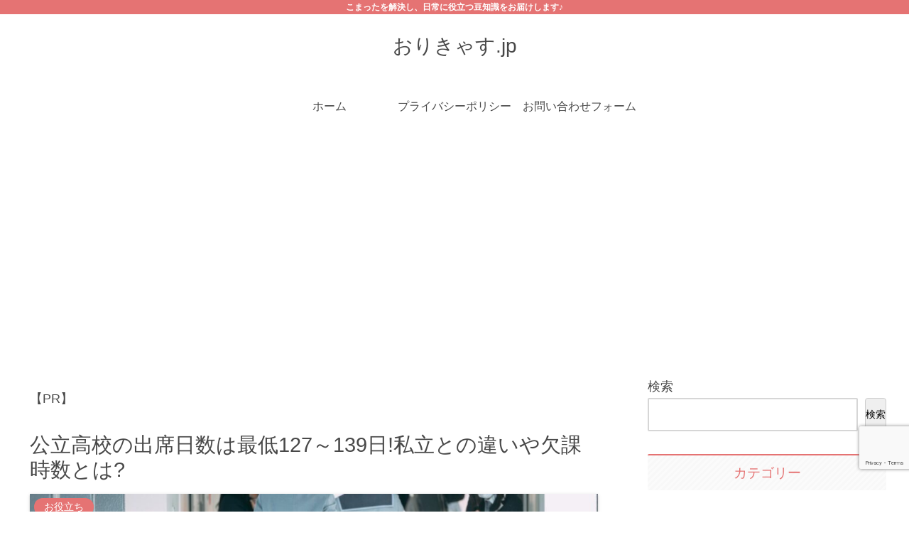

--- FILE ---
content_type: text/html; charset=utf-8
request_url: https://www.google.com/recaptcha/api2/anchor?ar=1&k=6Le-HbcqAAAAAJVxmnppYTXcubRxyjaMbmR3L9Zb&co=aHR0cHM6Ly9vcmljYXMuanA6NDQz&hl=en&v=PoyoqOPhxBO7pBk68S4YbpHZ&size=invisible&anchor-ms=20000&execute-ms=30000&cb=28yq0wfdqj0u
body_size: 48648
content:
<!DOCTYPE HTML><html dir="ltr" lang="en"><head><meta http-equiv="Content-Type" content="text/html; charset=UTF-8">
<meta http-equiv="X-UA-Compatible" content="IE=edge">
<title>reCAPTCHA</title>
<style type="text/css">
/* cyrillic-ext */
@font-face {
  font-family: 'Roboto';
  font-style: normal;
  font-weight: 400;
  font-stretch: 100%;
  src: url(//fonts.gstatic.com/s/roboto/v48/KFO7CnqEu92Fr1ME7kSn66aGLdTylUAMa3GUBHMdazTgWw.woff2) format('woff2');
  unicode-range: U+0460-052F, U+1C80-1C8A, U+20B4, U+2DE0-2DFF, U+A640-A69F, U+FE2E-FE2F;
}
/* cyrillic */
@font-face {
  font-family: 'Roboto';
  font-style: normal;
  font-weight: 400;
  font-stretch: 100%;
  src: url(//fonts.gstatic.com/s/roboto/v48/KFO7CnqEu92Fr1ME7kSn66aGLdTylUAMa3iUBHMdazTgWw.woff2) format('woff2');
  unicode-range: U+0301, U+0400-045F, U+0490-0491, U+04B0-04B1, U+2116;
}
/* greek-ext */
@font-face {
  font-family: 'Roboto';
  font-style: normal;
  font-weight: 400;
  font-stretch: 100%;
  src: url(//fonts.gstatic.com/s/roboto/v48/KFO7CnqEu92Fr1ME7kSn66aGLdTylUAMa3CUBHMdazTgWw.woff2) format('woff2');
  unicode-range: U+1F00-1FFF;
}
/* greek */
@font-face {
  font-family: 'Roboto';
  font-style: normal;
  font-weight: 400;
  font-stretch: 100%;
  src: url(//fonts.gstatic.com/s/roboto/v48/KFO7CnqEu92Fr1ME7kSn66aGLdTylUAMa3-UBHMdazTgWw.woff2) format('woff2');
  unicode-range: U+0370-0377, U+037A-037F, U+0384-038A, U+038C, U+038E-03A1, U+03A3-03FF;
}
/* math */
@font-face {
  font-family: 'Roboto';
  font-style: normal;
  font-weight: 400;
  font-stretch: 100%;
  src: url(//fonts.gstatic.com/s/roboto/v48/KFO7CnqEu92Fr1ME7kSn66aGLdTylUAMawCUBHMdazTgWw.woff2) format('woff2');
  unicode-range: U+0302-0303, U+0305, U+0307-0308, U+0310, U+0312, U+0315, U+031A, U+0326-0327, U+032C, U+032F-0330, U+0332-0333, U+0338, U+033A, U+0346, U+034D, U+0391-03A1, U+03A3-03A9, U+03B1-03C9, U+03D1, U+03D5-03D6, U+03F0-03F1, U+03F4-03F5, U+2016-2017, U+2034-2038, U+203C, U+2040, U+2043, U+2047, U+2050, U+2057, U+205F, U+2070-2071, U+2074-208E, U+2090-209C, U+20D0-20DC, U+20E1, U+20E5-20EF, U+2100-2112, U+2114-2115, U+2117-2121, U+2123-214F, U+2190, U+2192, U+2194-21AE, U+21B0-21E5, U+21F1-21F2, U+21F4-2211, U+2213-2214, U+2216-22FF, U+2308-230B, U+2310, U+2319, U+231C-2321, U+2336-237A, U+237C, U+2395, U+239B-23B7, U+23D0, U+23DC-23E1, U+2474-2475, U+25AF, U+25B3, U+25B7, U+25BD, U+25C1, U+25CA, U+25CC, U+25FB, U+266D-266F, U+27C0-27FF, U+2900-2AFF, U+2B0E-2B11, U+2B30-2B4C, U+2BFE, U+3030, U+FF5B, U+FF5D, U+1D400-1D7FF, U+1EE00-1EEFF;
}
/* symbols */
@font-face {
  font-family: 'Roboto';
  font-style: normal;
  font-weight: 400;
  font-stretch: 100%;
  src: url(//fonts.gstatic.com/s/roboto/v48/KFO7CnqEu92Fr1ME7kSn66aGLdTylUAMaxKUBHMdazTgWw.woff2) format('woff2');
  unicode-range: U+0001-000C, U+000E-001F, U+007F-009F, U+20DD-20E0, U+20E2-20E4, U+2150-218F, U+2190, U+2192, U+2194-2199, U+21AF, U+21E6-21F0, U+21F3, U+2218-2219, U+2299, U+22C4-22C6, U+2300-243F, U+2440-244A, U+2460-24FF, U+25A0-27BF, U+2800-28FF, U+2921-2922, U+2981, U+29BF, U+29EB, U+2B00-2BFF, U+4DC0-4DFF, U+FFF9-FFFB, U+10140-1018E, U+10190-1019C, U+101A0, U+101D0-101FD, U+102E0-102FB, U+10E60-10E7E, U+1D2C0-1D2D3, U+1D2E0-1D37F, U+1F000-1F0FF, U+1F100-1F1AD, U+1F1E6-1F1FF, U+1F30D-1F30F, U+1F315, U+1F31C, U+1F31E, U+1F320-1F32C, U+1F336, U+1F378, U+1F37D, U+1F382, U+1F393-1F39F, U+1F3A7-1F3A8, U+1F3AC-1F3AF, U+1F3C2, U+1F3C4-1F3C6, U+1F3CA-1F3CE, U+1F3D4-1F3E0, U+1F3ED, U+1F3F1-1F3F3, U+1F3F5-1F3F7, U+1F408, U+1F415, U+1F41F, U+1F426, U+1F43F, U+1F441-1F442, U+1F444, U+1F446-1F449, U+1F44C-1F44E, U+1F453, U+1F46A, U+1F47D, U+1F4A3, U+1F4B0, U+1F4B3, U+1F4B9, U+1F4BB, U+1F4BF, U+1F4C8-1F4CB, U+1F4D6, U+1F4DA, U+1F4DF, U+1F4E3-1F4E6, U+1F4EA-1F4ED, U+1F4F7, U+1F4F9-1F4FB, U+1F4FD-1F4FE, U+1F503, U+1F507-1F50B, U+1F50D, U+1F512-1F513, U+1F53E-1F54A, U+1F54F-1F5FA, U+1F610, U+1F650-1F67F, U+1F687, U+1F68D, U+1F691, U+1F694, U+1F698, U+1F6AD, U+1F6B2, U+1F6B9-1F6BA, U+1F6BC, U+1F6C6-1F6CF, U+1F6D3-1F6D7, U+1F6E0-1F6EA, U+1F6F0-1F6F3, U+1F6F7-1F6FC, U+1F700-1F7FF, U+1F800-1F80B, U+1F810-1F847, U+1F850-1F859, U+1F860-1F887, U+1F890-1F8AD, U+1F8B0-1F8BB, U+1F8C0-1F8C1, U+1F900-1F90B, U+1F93B, U+1F946, U+1F984, U+1F996, U+1F9E9, U+1FA00-1FA6F, U+1FA70-1FA7C, U+1FA80-1FA89, U+1FA8F-1FAC6, U+1FACE-1FADC, U+1FADF-1FAE9, U+1FAF0-1FAF8, U+1FB00-1FBFF;
}
/* vietnamese */
@font-face {
  font-family: 'Roboto';
  font-style: normal;
  font-weight: 400;
  font-stretch: 100%;
  src: url(//fonts.gstatic.com/s/roboto/v48/KFO7CnqEu92Fr1ME7kSn66aGLdTylUAMa3OUBHMdazTgWw.woff2) format('woff2');
  unicode-range: U+0102-0103, U+0110-0111, U+0128-0129, U+0168-0169, U+01A0-01A1, U+01AF-01B0, U+0300-0301, U+0303-0304, U+0308-0309, U+0323, U+0329, U+1EA0-1EF9, U+20AB;
}
/* latin-ext */
@font-face {
  font-family: 'Roboto';
  font-style: normal;
  font-weight: 400;
  font-stretch: 100%;
  src: url(//fonts.gstatic.com/s/roboto/v48/KFO7CnqEu92Fr1ME7kSn66aGLdTylUAMa3KUBHMdazTgWw.woff2) format('woff2');
  unicode-range: U+0100-02BA, U+02BD-02C5, U+02C7-02CC, U+02CE-02D7, U+02DD-02FF, U+0304, U+0308, U+0329, U+1D00-1DBF, U+1E00-1E9F, U+1EF2-1EFF, U+2020, U+20A0-20AB, U+20AD-20C0, U+2113, U+2C60-2C7F, U+A720-A7FF;
}
/* latin */
@font-face {
  font-family: 'Roboto';
  font-style: normal;
  font-weight: 400;
  font-stretch: 100%;
  src: url(//fonts.gstatic.com/s/roboto/v48/KFO7CnqEu92Fr1ME7kSn66aGLdTylUAMa3yUBHMdazQ.woff2) format('woff2');
  unicode-range: U+0000-00FF, U+0131, U+0152-0153, U+02BB-02BC, U+02C6, U+02DA, U+02DC, U+0304, U+0308, U+0329, U+2000-206F, U+20AC, U+2122, U+2191, U+2193, U+2212, U+2215, U+FEFF, U+FFFD;
}
/* cyrillic-ext */
@font-face {
  font-family: 'Roboto';
  font-style: normal;
  font-weight: 500;
  font-stretch: 100%;
  src: url(//fonts.gstatic.com/s/roboto/v48/KFO7CnqEu92Fr1ME7kSn66aGLdTylUAMa3GUBHMdazTgWw.woff2) format('woff2');
  unicode-range: U+0460-052F, U+1C80-1C8A, U+20B4, U+2DE0-2DFF, U+A640-A69F, U+FE2E-FE2F;
}
/* cyrillic */
@font-face {
  font-family: 'Roboto';
  font-style: normal;
  font-weight: 500;
  font-stretch: 100%;
  src: url(//fonts.gstatic.com/s/roboto/v48/KFO7CnqEu92Fr1ME7kSn66aGLdTylUAMa3iUBHMdazTgWw.woff2) format('woff2');
  unicode-range: U+0301, U+0400-045F, U+0490-0491, U+04B0-04B1, U+2116;
}
/* greek-ext */
@font-face {
  font-family: 'Roboto';
  font-style: normal;
  font-weight: 500;
  font-stretch: 100%;
  src: url(//fonts.gstatic.com/s/roboto/v48/KFO7CnqEu92Fr1ME7kSn66aGLdTylUAMa3CUBHMdazTgWw.woff2) format('woff2');
  unicode-range: U+1F00-1FFF;
}
/* greek */
@font-face {
  font-family: 'Roboto';
  font-style: normal;
  font-weight: 500;
  font-stretch: 100%;
  src: url(//fonts.gstatic.com/s/roboto/v48/KFO7CnqEu92Fr1ME7kSn66aGLdTylUAMa3-UBHMdazTgWw.woff2) format('woff2');
  unicode-range: U+0370-0377, U+037A-037F, U+0384-038A, U+038C, U+038E-03A1, U+03A3-03FF;
}
/* math */
@font-face {
  font-family: 'Roboto';
  font-style: normal;
  font-weight: 500;
  font-stretch: 100%;
  src: url(//fonts.gstatic.com/s/roboto/v48/KFO7CnqEu92Fr1ME7kSn66aGLdTylUAMawCUBHMdazTgWw.woff2) format('woff2');
  unicode-range: U+0302-0303, U+0305, U+0307-0308, U+0310, U+0312, U+0315, U+031A, U+0326-0327, U+032C, U+032F-0330, U+0332-0333, U+0338, U+033A, U+0346, U+034D, U+0391-03A1, U+03A3-03A9, U+03B1-03C9, U+03D1, U+03D5-03D6, U+03F0-03F1, U+03F4-03F5, U+2016-2017, U+2034-2038, U+203C, U+2040, U+2043, U+2047, U+2050, U+2057, U+205F, U+2070-2071, U+2074-208E, U+2090-209C, U+20D0-20DC, U+20E1, U+20E5-20EF, U+2100-2112, U+2114-2115, U+2117-2121, U+2123-214F, U+2190, U+2192, U+2194-21AE, U+21B0-21E5, U+21F1-21F2, U+21F4-2211, U+2213-2214, U+2216-22FF, U+2308-230B, U+2310, U+2319, U+231C-2321, U+2336-237A, U+237C, U+2395, U+239B-23B7, U+23D0, U+23DC-23E1, U+2474-2475, U+25AF, U+25B3, U+25B7, U+25BD, U+25C1, U+25CA, U+25CC, U+25FB, U+266D-266F, U+27C0-27FF, U+2900-2AFF, U+2B0E-2B11, U+2B30-2B4C, U+2BFE, U+3030, U+FF5B, U+FF5D, U+1D400-1D7FF, U+1EE00-1EEFF;
}
/* symbols */
@font-face {
  font-family: 'Roboto';
  font-style: normal;
  font-weight: 500;
  font-stretch: 100%;
  src: url(//fonts.gstatic.com/s/roboto/v48/KFO7CnqEu92Fr1ME7kSn66aGLdTylUAMaxKUBHMdazTgWw.woff2) format('woff2');
  unicode-range: U+0001-000C, U+000E-001F, U+007F-009F, U+20DD-20E0, U+20E2-20E4, U+2150-218F, U+2190, U+2192, U+2194-2199, U+21AF, U+21E6-21F0, U+21F3, U+2218-2219, U+2299, U+22C4-22C6, U+2300-243F, U+2440-244A, U+2460-24FF, U+25A0-27BF, U+2800-28FF, U+2921-2922, U+2981, U+29BF, U+29EB, U+2B00-2BFF, U+4DC0-4DFF, U+FFF9-FFFB, U+10140-1018E, U+10190-1019C, U+101A0, U+101D0-101FD, U+102E0-102FB, U+10E60-10E7E, U+1D2C0-1D2D3, U+1D2E0-1D37F, U+1F000-1F0FF, U+1F100-1F1AD, U+1F1E6-1F1FF, U+1F30D-1F30F, U+1F315, U+1F31C, U+1F31E, U+1F320-1F32C, U+1F336, U+1F378, U+1F37D, U+1F382, U+1F393-1F39F, U+1F3A7-1F3A8, U+1F3AC-1F3AF, U+1F3C2, U+1F3C4-1F3C6, U+1F3CA-1F3CE, U+1F3D4-1F3E0, U+1F3ED, U+1F3F1-1F3F3, U+1F3F5-1F3F7, U+1F408, U+1F415, U+1F41F, U+1F426, U+1F43F, U+1F441-1F442, U+1F444, U+1F446-1F449, U+1F44C-1F44E, U+1F453, U+1F46A, U+1F47D, U+1F4A3, U+1F4B0, U+1F4B3, U+1F4B9, U+1F4BB, U+1F4BF, U+1F4C8-1F4CB, U+1F4D6, U+1F4DA, U+1F4DF, U+1F4E3-1F4E6, U+1F4EA-1F4ED, U+1F4F7, U+1F4F9-1F4FB, U+1F4FD-1F4FE, U+1F503, U+1F507-1F50B, U+1F50D, U+1F512-1F513, U+1F53E-1F54A, U+1F54F-1F5FA, U+1F610, U+1F650-1F67F, U+1F687, U+1F68D, U+1F691, U+1F694, U+1F698, U+1F6AD, U+1F6B2, U+1F6B9-1F6BA, U+1F6BC, U+1F6C6-1F6CF, U+1F6D3-1F6D7, U+1F6E0-1F6EA, U+1F6F0-1F6F3, U+1F6F7-1F6FC, U+1F700-1F7FF, U+1F800-1F80B, U+1F810-1F847, U+1F850-1F859, U+1F860-1F887, U+1F890-1F8AD, U+1F8B0-1F8BB, U+1F8C0-1F8C1, U+1F900-1F90B, U+1F93B, U+1F946, U+1F984, U+1F996, U+1F9E9, U+1FA00-1FA6F, U+1FA70-1FA7C, U+1FA80-1FA89, U+1FA8F-1FAC6, U+1FACE-1FADC, U+1FADF-1FAE9, U+1FAF0-1FAF8, U+1FB00-1FBFF;
}
/* vietnamese */
@font-face {
  font-family: 'Roboto';
  font-style: normal;
  font-weight: 500;
  font-stretch: 100%;
  src: url(//fonts.gstatic.com/s/roboto/v48/KFO7CnqEu92Fr1ME7kSn66aGLdTylUAMa3OUBHMdazTgWw.woff2) format('woff2');
  unicode-range: U+0102-0103, U+0110-0111, U+0128-0129, U+0168-0169, U+01A0-01A1, U+01AF-01B0, U+0300-0301, U+0303-0304, U+0308-0309, U+0323, U+0329, U+1EA0-1EF9, U+20AB;
}
/* latin-ext */
@font-face {
  font-family: 'Roboto';
  font-style: normal;
  font-weight: 500;
  font-stretch: 100%;
  src: url(//fonts.gstatic.com/s/roboto/v48/KFO7CnqEu92Fr1ME7kSn66aGLdTylUAMa3KUBHMdazTgWw.woff2) format('woff2');
  unicode-range: U+0100-02BA, U+02BD-02C5, U+02C7-02CC, U+02CE-02D7, U+02DD-02FF, U+0304, U+0308, U+0329, U+1D00-1DBF, U+1E00-1E9F, U+1EF2-1EFF, U+2020, U+20A0-20AB, U+20AD-20C0, U+2113, U+2C60-2C7F, U+A720-A7FF;
}
/* latin */
@font-face {
  font-family: 'Roboto';
  font-style: normal;
  font-weight: 500;
  font-stretch: 100%;
  src: url(//fonts.gstatic.com/s/roboto/v48/KFO7CnqEu92Fr1ME7kSn66aGLdTylUAMa3yUBHMdazQ.woff2) format('woff2');
  unicode-range: U+0000-00FF, U+0131, U+0152-0153, U+02BB-02BC, U+02C6, U+02DA, U+02DC, U+0304, U+0308, U+0329, U+2000-206F, U+20AC, U+2122, U+2191, U+2193, U+2212, U+2215, U+FEFF, U+FFFD;
}
/* cyrillic-ext */
@font-face {
  font-family: 'Roboto';
  font-style: normal;
  font-weight: 900;
  font-stretch: 100%;
  src: url(//fonts.gstatic.com/s/roboto/v48/KFO7CnqEu92Fr1ME7kSn66aGLdTylUAMa3GUBHMdazTgWw.woff2) format('woff2');
  unicode-range: U+0460-052F, U+1C80-1C8A, U+20B4, U+2DE0-2DFF, U+A640-A69F, U+FE2E-FE2F;
}
/* cyrillic */
@font-face {
  font-family: 'Roboto';
  font-style: normal;
  font-weight: 900;
  font-stretch: 100%;
  src: url(//fonts.gstatic.com/s/roboto/v48/KFO7CnqEu92Fr1ME7kSn66aGLdTylUAMa3iUBHMdazTgWw.woff2) format('woff2');
  unicode-range: U+0301, U+0400-045F, U+0490-0491, U+04B0-04B1, U+2116;
}
/* greek-ext */
@font-face {
  font-family: 'Roboto';
  font-style: normal;
  font-weight: 900;
  font-stretch: 100%;
  src: url(//fonts.gstatic.com/s/roboto/v48/KFO7CnqEu92Fr1ME7kSn66aGLdTylUAMa3CUBHMdazTgWw.woff2) format('woff2');
  unicode-range: U+1F00-1FFF;
}
/* greek */
@font-face {
  font-family: 'Roboto';
  font-style: normal;
  font-weight: 900;
  font-stretch: 100%;
  src: url(//fonts.gstatic.com/s/roboto/v48/KFO7CnqEu92Fr1ME7kSn66aGLdTylUAMa3-UBHMdazTgWw.woff2) format('woff2');
  unicode-range: U+0370-0377, U+037A-037F, U+0384-038A, U+038C, U+038E-03A1, U+03A3-03FF;
}
/* math */
@font-face {
  font-family: 'Roboto';
  font-style: normal;
  font-weight: 900;
  font-stretch: 100%;
  src: url(//fonts.gstatic.com/s/roboto/v48/KFO7CnqEu92Fr1ME7kSn66aGLdTylUAMawCUBHMdazTgWw.woff2) format('woff2');
  unicode-range: U+0302-0303, U+0305, U+0307-0308, U+0310, U+0312, U+0315, U+031A, U+0326-0327, U+032C, U+032F-0330, U+0332-0333, U+0338, U+033A, U+0346, U+034D, U+0391-03A1, U+03A3-03A9, U+03B1-03C9, U+03D1, U+03D5-03D6, U+03F0-03F1, U+03F4-03F5, U+2016-2017, U+2034-2038, U+203C, U+2040, U+2043, U+2047, U+2050, U+2057, U+205F, U+2070-2071, U+2074-208E, U+2090-209C, U+20D0-20DC, U+20E1, U+20E5-20EF, U+2100-2112, U+2114-2115, U+2117-2121, U+2123-214F, U+2190, U+2192, U+2194-21AE, U+21B0-21E5, U+21F1-21F2, U+21F4-2211, U+2213-2214, U+2216-22FF, U+2308-230B, U+2310, U+2319, U+231C-2321, U+2336-237A, U+237C, U+2395, U+239B-23B7, U+23D0, U+23DC-23E1, U+2474-2475, U+25AF, U+25B3, U+25B7, U+25BD, U+25C1, U+25CA, U+25CC, U+25FB, U+266D-266F, U+27C0-27FF, U+2900-2AFF, U+2B0E-2B11, U+2B30-2B4C, U+2BFE, U+3030, U+FF5B, U+FF5D, U+1D400-1D7FF, U+1EE00-1EEFF;
}
/* symbols */
@font-face {
  font-family: 'Roboto';
  font-style: normal;
  font-weight: 900;
  font-stretch: 100%;
  src: url(//fonts.gstatic.com/s/roboto/v48/KFO7CnqEu92Fr1ME7kSn66aGLdTylUAMaxKUBHMdazTgWw.woff2) format('woff2');
  unicode-range: U+0001-000C, U+000E-001F, U+007F-009F, U+20DD-20E0, U+20E2-20E4, U+2150-218F, U+2190, U+2192, U+2194-2199, U+21AF, U+21E6-21F0, U+21F3, U+2218-2219, U+2299, U+22C4-22C6, U+2300-243F, U+2440-244A, U+2460-24FF, U+25A0-27BF, U+2800-28FF, U+2921-2922, U+2981, U+29BF, U+29EB, U+2B00-2BFF, U+4DC0-4DFF, U+FFF9-FFFB, U+10140-1018E, U+10190-1019C, U+101A0, U+101D0-101FD, U+102E0-102FB, U+10E60-10E7E, U+1D2C0-1D2D3, U+1D2E0-1D37F, U+1F000-1F0FF, U+1F100-1F1AD, U+1F1E6-1F1FF, U+1F30D-1F30F, U+1F315, U+1F31C, U+1F31E, U+1F320-1F32C, U+1F336, U+1F378, U+1F37D, U+1F382, U+1F393-1F39F, U+1F3A7-1F3A8, U+1F3AC-1F3AF, U+1F3C2, U+1F3C4-1F3C6, U+1F3CA-1F3CE, U+1F3D4-1F3E0, U+1F3ED, U+1F3F1-1F3F3, U+1F3F5-1F3F7, U+1F408, U+1F415, U+1F41F, U+1F426, U+1F43F, U+1F441-1F442, U+1F444, U+1F446-1F449, U+1F44C-1F44E, U+1F453, U+1F46A, U+1F47D, U+1F4A3, U+1F4B0, U+1F4B3, U+1F4B9, U+1F4BB, U+1F4BF, U+1F4C8-1F4CB, U+1F4D6, U+1F4DA, U+1F4DF, U+1F4E3-1F4E6, U+1F4EA-1F4ED, U+1F4F7, U+1F4F9-1F4FB, U+1F4FD-1F4FE, U+1F503, U+1F507-1F50B, U+1F50D, U+1F512-1F513, U+1F53E-1F54A, U+1F54F-1F5FA, U+1F610, U+1F650-1F67F, U+1F687, U+1F68D, U+1F691, U+1F694, U+1F698, U+1F6AD, U+1F6B2, U+1F6B9-1F6BA, U+1F6BC, U+1F6C6-1F6CF, U+1F6D3-1F6D7, U+1F6E0-1F6EA, U+1F6F0-1F6F3, U+1F6F7-1F6FC, U+1F700-1F7FF, U+1F800-1F80B, U+1F810-1F847, U+1F850-1F859, U+1F860-1F887, U+1F890-1F8AD, U+1F8B0-1F8BB, U+1F8C0-1F8C1, U+1F900-1F90B, U+1F93B, U+1F946, U+1F984, U+1F996, U+1F9E9, U+1FA00-1FA6F, U+1FA70-1FA7C, U+1FA80-1FA89, U+1FA8F-1FAC6, U+1FACE-1FADC, U+1FADF-1FAE9, U+1FAF0-1FAF8, U+1FB00-1FBFF;
}
/* vietnamese */
@font-face {
  font-family: 'Roboto';
  font-style: normal;
  font-weight: 900;
  font-stretch: 100%;
  src: url(//fonts.gstatic.com/s/roboto/v48/KFO7CnqEu92Fr1ME7kSn66aGLdTylUAMa3OUBHMdazTgWw.woff2) format('woff2');
  unicode-range: U+0102-0103, U+0110-0111, U+0128-0129, U+0168-0169, U+01A0-01A1, U+01AF-01B0, U+0300-0301, U+0303-0304, U+0308-0309, U+0323, U+0329, U+1EA0-1EF9, U+20AB;
}
/* latin-ext */
@font-face {
  font-family: 'Roboto';
  font-style: normal;
  font-weight: 900;
  font-stretch: 100%;
  src: url(//fonts.gstatic.com/s/roboto/v48/KFO7CnqEu92Fr1ME7kSn66aGLdTylUAMa3KUBHMdazTgWw.woff2) format('woff2');
  unicode-range: U+0100-02BA, U+02BD-02C5, U+02C7-02CC, U+02CE-02D7, U+02DD-02FF, U+0304, U+0308, U+0329, U+1D00-1DBF, U+1E00-1E9F, U+1EF2-1EFF, U+2020, U+20A0-20AB, U+20AD-20C0, U+2113, U+2C60-2C7F, U+A720-A7FF;
}
/* latin */
@font-face {
  font-family: 'Roboto';
  font-style: normal;
  font-weight: 900;
  font-stretch: 100%;
  src: url(//fonts.gstatic.com/s/roboto/v48/KFO7CnqEu92Fr1ME7kSn66aGLdTylUAMa3yUBHMdazQ.woff2) format('woff2');
  unicode-range: U+0000-00FF, U+0131, U+0152-0153, U+02BB-02BC, U+02C6, U+02DA, U+02DC, U+0304, U+0308, U+0329, U+2000-206F, U+20AC, U+2122, U+2191, U+2193, U+2212, U+2215, U+FEFF, U+FFFD;
}

</style>
<link rel="stylesheet" type="text/css" href="https://www.gstatic.com/recaptcha/releases/PoyoqOPhxBO7pBk68S4YbpHZ/styles__ltr.css">
<script nonce="SzsFRUZ-mgsmEjkkbBYZ_w" type="text/javascript">window['__recaptcha_api'] = 'https://www.google.com/recaptcha/api2/';</script>
<script type="text/javascript" src="https://www.gstatic.com/recaptcha/releases/PoyoqOPhxBO7pBk68S4YbpHZ/recaptcha__en.js" nonce="SzsFRUZ-mgsmEjkkbBYZ_w">
      
    </script></head>
<body><div id="rc-anchor-alert" class="rc-anchor-alert"></div>
<input type="hidden" id="recaptcha-token" value="[base64]">
<script type="text/javascript" nonce="SzsFRUZ-mgsmEjkkbBYZ_w">
      recaptcha.anchor.Main.init("[\x22ainput\x22,[\x22bgdata\x22,\x22\x22,\[base64]/[base64]/[base64]/KE4oMTI0LHYsdi5HKSxMWihsLHYpKTpOKDEyNCx2LGwpLFYpLHYpLFQpKSxGKDE3MSx2KX0scjc9ZnVuY3Rpb24obCl7cmV0dXJuIGx9LEM9ZnVuY3Rpb24obCxWLHYpe04odixsLFYpLFZbYWtdPTI3OTZ9LG49ZnVuY3Rpb24obCxWKXtWLlg9KChWLlg/[base64]/[base64]/[base64]/[base64]/[base64]/[base64]/[base64]/[base64]/[base64]/[base64]/[base64]\\u003d\x22,\[base64]\\u003d\x22,\[base64]/CvAjDhw48wrQIwqXDjiDCoClNc8O1w6jDvnjDhMKEPTnCjT1gwpDDkMODwoVewqsoVcOswqPDjsO/[base64]/Dh1AJwo3DqxwMOcO1KMK/[base64]/DjcOxw5rCu2vCvcKuLsKhwrPCs8KnZiXDvcKUwpjCmSPCmmUTw6nDoh8Pw6Byfz/Cq8KzwoXDjGnCtXXCksK1wrlfw68fw4IEwqk4wqfDhzwKHsOVYsOkw5jCoitXw6Rhwp0GLsO5wrrCswjCh8KTEsOtY8KCwqvDkknDoDFowozClMOgw5kfwqlXw7fCssOdSTrDnEVtNVTCugzCkBDCuwpiPhLCjcK0NBx3wrDCmU3Dl8OrG8K/MUNrc8O9b8KKw5vCmWHClcKQHMOxw6PCqcK+w5NYKmjClMK3w7F3w63DmcOXNcKVbcKawqzDhcOswp0SdMOwb8K8acOawqwlw6ViSnhrRRnCgcKzF0/[base64]/wrtBI8KEwo/CnG3Ds0bCtcOPwrxkZ3kUw5xmUcK1aWENwqMQDsKjwrXCsnxrE8KqW8K6c8K1CsO6CC7DjlTDssKXZMKtAGt2w5ByCj3DrcKTwrAuXMK4CMK/w5zDsSnCux/DuT5cBsKWEMKQwo3DiH7ChypRdTjDgCYUwrhmw59aw4XCkUbDm8OFAhDDscO5woRuJsKZwpDDp2bChMKYwpMaw4lwcsKIC8OaE8KZY8KbMMOxQHjCulHCk8Ojw77DjxzCgBEEw6wVH03Dq8KAw57DhsKgSk3DqkbDqcKAw53DqSpEWsK0wrx5w73DpgjDtMKVwpc/wpkKXzfDiSgkfBPDosKnTMOSIsKgwovDrRhxccODwocpwrbCujQEbMOQwq4QwqbDscKZw519wqkWJzwVw49xKlLCvsK+wrslw5/DkigOwowxZglsenLCjk5TworDosKLd8KIecOofi/CjMKAw4TDvcKPw6VEwqhrHBvCumfDqStRwqPDrUkeNWTCrlVIah0Lw4jDiMOow69fw6jCp8OUAcOlHsKbDsKqf01UwqLDgH/CrCfDjDLCmF7Ci8KWCMO3cVwXOEliGMO/w54Yw5JUccKMwoXDjkAbHzUkw7XCvhwMJzTCi3EZwoHCuzUvIcKfa8KTwrHDinx7wp0/wpTChsKswqrCkxI/wrp4w7FKwpnDoUV0w645XQgawpRvFcKNw4TDiF0fw4s3OsOBwq3CvcOxwoHCmVpmRHgXSyLCo8K3IArDqE85ecOkFcKZwoAUw5rCicO8Ll8/[base64]/DvcOCwql2WMOsHXrCnVLDrmh7wq54UcOWUAVRw5otwrXDj8OWwod8ZkkRw704b2/Du8KIdQk/[base64]/Dl8KpPcOVw53DsMOcw6HDssKSw53Cnh8KI2ocD8OdfgDDnALCqFwEWlYXQsO8w7DDtMKBUcKbw5oUXMK6NsKtwpotwqAyTsKkw681wq3ClHEtWVA6wrHCn2PDkcKSF07CqsKWwoc/wrbCgyHDi0Maw4g3WcK3wqYEw45kFFDDisK3w5Ynwr7DggLCh3RCPVzDr8OEHwcqwp4rwq90TRLDqzvDn8K9w48Jw5zDh0Adw6sNwoNeZXbCgMKGw4EjwoQWwqoOw59Vw5R/wrUCMjA7woLDugzDkcKHwpTDjg0jEcKKw7/[base64]/[base64]/w5TDscKpwoHDrsKPw77DjkfCncKrDE7CpsOpGsK4wo4+FsKJbsO6w6YGw65hDQjDkAbDoE4jPcKnCz/CpjfDpHEcLyttwqclw6pRwpEzw6TDvS/DsMKYw6dJUsKeIF7CqlcSwr3DoMO6WyF3R8OyFcOkT3LDjMKnPQBEwo4yGMKCT8KkZ1JxCMK6w7vDtlwowoU0wqTCgmLCmhTCjyUPZHHDu8O1wr/CsMKwb0XCgsOsXAw1Fnclw43Cq8KvZcKzLG/Cm8OCICNLcA8ew4s3c8KrwpDChcKDwqBUQMOYFDIWwrDCp3wEbcK5wpTDnV8YbG1qw73DlcKDdMO7w6vCqC8hFcKBZwjDrU/ColsEw68JGsO3XcOtw7jCvjzCnmozF8OrwoRlbcOZw4jDh8KIw6RFc3tdwrDCncKVPBJxFWLCrRdcT8KCesKSBwdSw6HCogXDksKOSMOBVcKSEMORGsKyKsO2wr1OwppcIAbDiBoXKn/DlyrDpD8IwoErUC1tQhlaNRDCg8KqacOfN8K6w7DDvWXChynDqcOIwqnDhXZGw6DCrcOhw6wuAsKcZMOHwprCvD7ChFLDgA0HZMKpTXTDqQxCHsKyw7AXw41YeMKsez04w4rCtRBHQyIxw7PDicKfJR/CrsOzwobDjcKGw68OARxBw4/CpMOmw7JQOcKLw4HDp8KGCcO/w5zCoMO8wofDokU8HsKvwp93w5R7EMKHwr/[base64]/CqlLCscOWwpnCshPCuMKrfQvCskzClBDDqB9wZsOKO8KpasORScKkw5hzacKAT055wrJTJsKzwoTDihYiL08iKmM/wpfDtsKRw6NtcMOTBUwNc0AjWcOsIAhXKA4eEw5nw5c4ecOJwrQLwpnCvcKOw798VX1NHsKswpsmwp7DjcK1HsK4XsKmw4rDjsKGfE0OwqDDpMKpB8K/[base64]/Ci1weZMK1QMO+PgXDh8OkCwrCh8OiQGzCgsKzRnjDhsKfejzCohXDnwPCpxbDo2jDoiMkwrXCs8OhbsKOw7QiwoFVwpbCpMK/JnVODBBawpPDgsKaw70qwrPCkzjCtTQtPGTChcKgXRrDnMKQB0zDrMKEQlfDui/DusOSKyTClxrCtsKcwoR+QcOnOVVfw5VmwrnCrsKzw4RHFSIJwqLDk8KIIMKWwqfDm8O7wrhbw6kKbj9tAVzDmcK4ZjvDmMOVwq/[base64]/PMO9Nw0Jw5xDVCLDuMK7bMKJwqIGa8KRBGrDjE3Dt8KZwozCkcKcwrZIJsKgf8KHwojCpMOYw5M4w67Ctz3Cg8KZwooOYiRhPD1Ywq/[base64]/DnsKSX8OGNcO0Mz1GX8O8K8KnQktEPS3DtcOiw6xaTsOLZl8XHkpRw7rCscOHSn7DkQfDpTbDgw/DrcK2w40aJcOLwpLCmRbCjMONdAvDokoJUhZvR8KVccOseBHCuCIDw45fEyLDiMOsw5zDlsOBfF0Uw5PCrBFAe3TCoMKAwoHDtMOCw67DgsOWw4/CgMOIw4ZySz7DqsKOE3l6E8ODw40Dw4DDgsOpw6PDg2rDp8KmwpTCk8K5wpMmRsKJM23Ds8KoY8KhW8OHwq/DtBRDw5JnwpkhC8KcCQvCksKMw7rCmiDDrsO9wpHCgMKsVB4wwpHCmcKWwrDCj1hbw75VQsKIw6QlD8OVwo4two5aXSEAfl/DmAN2eFdmw7o9wrnDoMKKw5bDvQ98w4hEwqYdYVkEwrbCj8O/[base64]/[base64]/DmMO/[base64]/CkMKwwrIFGhnCm8KXw5nDisKaKh0+WkvDr8OBwolHYcOtV8OGw5pzSMKYw5tdwrjCpMOAw5DDmMKawozCsHrDkD/CmAPDoMOaaMOKXcKoTsKuwrXDjcOMcybChkhBwoUIwqorw7XCm8OBwod0wofCr3A9UXQ6w6MQw43DtSfCiUF8w6fDpDh2J3rDn2gcwojChzTCn8OJXntuP8O8w7LCs8KXwrgDdMKiw5bClT/CoyDCuXsfw78wNWYbwp1wwogzw4lxD8KwcR3DvMOeQwfDhEbCnj/[base64]/[base64]/DnQTCuQrClMOkw4vCrcO5wrnDqz4/wobDhcKzG8Ovw5F5XMKhcsKbw689GcKMw7d8YMOfw4DDjBpXPADCisK1ZilswrZnw5PCh8K6O8ONwrhEw7TCgsOeCVpWIsKxPsONw57CmV/Dv8KKw4zDuMOTAcOCwqXCnsK9SXXCncKjVsOowrNcVBhcMMKMw4pGd8KtwqjChy/ClMONACfCiUHDhsK1UsK0w4LDgsOxw5ACw5JYw54QwoRSwoLDmVIVwq7DpsO2MnxRw5pswqEiw4Zqw69YFMO5wrDCmXoDOsKxFsKIw5TDt8K2ETXCj2nCi8O/HsOZWFvCg8OCwo3CsMOwXGLDr0VOw6duw6/CiANxwqMzRhrDo8KBA8O0woPChyMrwqUgKwrCqSvCuAYgMsOlcxXDkyPDjBPDmcK4e8K5cV/[base64]/CicOkwqdNwrXDicOwBWLCuG/ClWxkP8OZXcO8MXF7dy7Dul0zw4c0w7HCq0QSw5c5w7hlHUzDu8KuwoLDu8O/TMOlTMKOcUPDpnXCtErCusKTNCfCuMODOmwlwqHDuTfCsMKJwozCnxfCgCYwwrRoS8OEM1w/woRyJiTCgMKqw6ptw443ewDDtVREwqErwpTDhGPDv8KOw7pKMALDi2DCocK+IMKhw71sw4UCZMO2w7fCjA3CuQTDpcKLb8OAblzDoDUQLsOpFQYzw7zClMOaDxfDvMKew4UdcyzDt8KDw4fDhMOhw496N37CqiPCrMKDBzlXNcOdEsK6w43CrsOsGVN9wpwEw4/[base64]/ChcObw5ZwD8OuEcK0w6B4XF7Cg2wjQMO3wqgDwr3Dij/Du0/Dp8OpwrHDvmbCisKdw63Dh8KObXhhLcKhwrrCs8K7RkrChUfCl8K5BHLCrcKcCcOXwpfDtCbCj8O+w4XClTdUw7spw4DCl8KiwpPCrHhUYxHDoFnDp8O0J8KKOQ1cNBIRfcKywo51wo3ChmIpw6t3woIJHEt/wr4MKAHCkETDtwJ/wpVMw7DCqsKPIcKzESIqwrjCv8OoQht2wog1w6l4XwfDtcOXw7EMXcO0wrnDgGcCEcO2w6/DmWVtw79cKcO7A2zCgGPDgMOUw7oBw6HCn8KJwqTCosKfcX7DiMKgwocXNMOlw4LDmHl2w4cXNj4TwpxYwqnDu8O0a3Nmw4hxwqvCmcKZGMKIw5F9w5QBCMKVwr4rwrrDjxpvHxlowr8Aw7PDusO9wofDr3d6woVvw5/Dqm3DnsOHwpZab8KSNhbCvkcxXknDpMOuDMKnw6VLfEbDlhtQTcKYw5XChMKVw53CksK1wpvCqsO9FBrCmcKNU8Kmw7XCkDZSUsOYw7rCvMO4wpXCnn/DlMOOHjkNVcOaSsO5WAJzI8K+NDLDkMKHDC9Fw74kfFdIwrjCicOTw7DCssOCWCgbwr0IwpQLw5TDhDcowp0EwpnClMO+bMKSw7jCgnDCosKtGD0GZcKIw4vDmEMiej3DvFDDsSliwpbDhsKnSDnDkDsqJ8OawqHDvE/DssOBw51jw7x1FltzI1hVwonCmsONwqlSQXnDoQfDi8K0w63DljXDl8O2PijCksKcE8K4YcK6worCnAzCn8K3w4/CugfDmMOxwp3DtcOZw4QQw54BX8OZSwPCusKdwq/Cr2PCj8O+w6HDoAEsP8O9w5jDlwnDuWbChcOvC3PDiQTCicOcQW7CqFkzUcKrwqrDriIKWAjCgMKxw7wncFYDwoXDkynDrUJxLmJpw4zDtj48Rj5cMQ/CuwRcw5rDh2TCkSrDhcKwwq3DqE4WwqpjV8Oqw7DDlcK2wqjDp20Xw5VEw43DosK2HXEZwqTDqMOywo/Cvz/[base64]/[base64]/woReRMKhwqTDvMODKCPCkTQcw6nCvnYAKsOiwrlFTX3DusOCQV7Cl8KlC8OTLMKVBMKOHi7CgcOUwoHCkMKHwobCmyBlw4Aiw51Dwr1OQcKywpszPHvCqMOBeSfCikElYyQSUU7DnsKHw4HDvMOQwrTCs3LDtQthex/CrnsxPcKMw4LClsOlwqvDvMO+IcOXWWzDucKZw5VDw65tCsOzdsOpTcOhwpMcHxNkS8KdV8OMw7bChy9qNmrCvMOpYB1ie8KMecOXLFVTP8KXwqxTw49mKVbChE0awrrCvxJrfXRhw6XDlcKDwrkMFkzDisKjwrZ7ehBWw6kuw4F2KcK/ZDfDm8O1w5jCiEMPB8ONwosEwokbZsKzA8OEw7BAKHw9DMKHwo/ClRzCog81wqtxw4zCqsKyw6d5W2XClUdQwpErwpnDs8KeYGYtwp3Cu2wWKCYJwp3DosKpbcOAw6LDosOpwq/[base64]/KF7Do07DqsOtKlrDk8OywqkwPsOBwoLCnCAWw5spwpPCncOgw6sGw7BrLAnClDcTw5JYwq/CkMO9KGDCmk8VPVvCi8KxwpcUw5XCtyrDv8OVw5jCr8KLelwcwohgw6ciW8OCdMKvw6jCisOhwrjClsOww44BSG7Cn1VvIElqw6ZwJsK0w7d3wrRVwpnDnMKOb8OLKArCn2bDonnCp8ORSVkIwpTCiMOTSkrDnHEBwqrCmsKPw5LDjVk/wpY6OG7ChcO7wr9gwqRuwqYawqvCjxPDgsORZATCmnNKMAbDisKlw7PCp8OFcUlswofDtcKowp9+w5YWw4BGGQTDv1HDnsKVwrvDisKVw6wGw57Cpm/DuCV+w73CoMKrVmxiw4YWw7fCkGcoccOjTsKjecOXQMOKw6TDiSPDr8OHw4rDm20+D8K+HMKmE0zDlCd7OMKbSsOlwqjDrXEFXA/DtMKzwrHDjMKYwo0QKyTDqxHDhX0hOBJPw5xMFMOZw63Dt8KfwqzCsMONw4XCmMKQGcK1wr0/AsKtPBcyVWnCrsOFw5YAwqIawqMJWsOywp3DvSRuwpsJTV9swrB+wplPMcKGbsObw5jCisOfw4Nyw5vCnMOQw67DjcOZHC/DrV7DszIfK2pzBFrCs8KWVcK2R8KpIcOKCsOpW8OSKsOWw5DDnBkKRsKGakYGw7/CuS/CjMO0wpHDpjHDuA4Kw4wgw5HCnmwswqXCl8Kawp/DlmfDuFTDuSPCmFMDwq/Cok0dE8KUWz/DqMOGAMK8w53CoBgyQcKJFkLCr2TChh0aw61uw77CgQfDhEzDn0nCh1BVUsOtJMKrMsO4V17CkcOvwrttw7vDk8OBwr/Cp8OzwpnCrMOAwrTDssOfw4IJK3JeSX/CjsKuEiFYw4ckwrAKwq7DhkzCucOjJHbCig3ChA7DimB7NBrDlQxIbTAZw4Qcw7o/Tj7DoMOowqvCqsOpEk5Xw61bEsKCw7E/wr0DeMKOw5nCtBIVw6VjwqzDvGxPw6NzwpXDhWHDkmPCnsOfw6jDmsK7CcOwwo/[base64]/DkSLClMKNG1PCsTMoZBXDtcOFwqTDkMK2U8OYH1lJwrs6w5HCt8OOw7bDmQ8UYnNCDQ5Xw6FtwpA9w7AIWMKWwqJ5wr8QwrLCs8OxO8OJKx9gbz7DvcK3w687FcKRwog3RcOwwptyHcOXKsOTbsO7LsOhwqHDnwzDj8K/fEdfT8OMw7J8wo7Cl2RlQcKXwpwoPBHCowogejwbQRbDucO4w6XClVPCi8OGw5sTwp4qwpgEFcKNwpkOw4s+w6fDsCcFAMO0w5hHw5EIwp3DsUkcBCXDqMOcW3YOw6/[base64]/w4/[base64]/[base64]/byxnFsKCJ8K5w67Di8ONdcOSaH7Cj1EgQn4uRkMqwobCkcOMOcK0F8OMw5nDpwbCiF7CkCBZw7h0w47DrjwwASU/csOUC0Z7wovCgU3CgsK+w6dSwovCmsKZw5LCrcKQw54IwrzCgH54w4bChcKuw47Cv8Ovw6TDshsawo5owpfDlcOFwonCil7Cr8Odw6hMMH8WQwDCtVRBbUrDvjjDtg1dL8Kiwq/DhEDCpHNkMMK2w7BMV8KDMkDCkMK+wr1/CcOCP0rCgcOXwrjDpMO4wo/[base64]/[base64]/DnyHCs8OETMOtEQ0qwqfCqTs/[base64]/Dj8Kaw68CATrCrjgRwop7w59iCcKEw57ChgATA8Olw4Epw7rDvWfClcKKMcK4QMOQG33CohXDpsOMwq/CsE8xKsOlw4bCk8KlGVPDrsK4wpkDwq3ChcO/NMO8w7fCs8KbwrXCvsOtw4XCtsOHZMO3w7/DuV5hP03Cs8Kcw7PDqcKTLTI/[base64]/CkMOrwqNDYBsLw45GAw3Dgm0Ue2Q7w7Vpw6EbJsKiFMKLKUDCk8K2eMOFBMKAZ3jDnUhOMhw/wrRTwqkuNXIIAncWw43CtcORBMOuw4jDv8OUacKwwoXCljMKIsKiwqdWwqRzd3fDtnLCj8OEwoPCjcKpwoPDhFNJw57Ds0pfw50VUU1pd8KJVcKIMcOnwoPCosK4wr/CjsKoDkEywq8dB8O1wrDCrnY+NMOEWsO9RsOZwpTCjcK0w47DsWBqE8KyMMKWQWcPw7nCssOKN8OiQMKUemc+w6PCqCIDOxUXwpjCnw3CtsO1w6DChkDCsMOveh3CisKBT8K2wo3CiUd7XsKiKcO6IsK/C8K6w6XCvwzCi8KgYyYrwrJxLcO2OUsbPMOuJcORw6rDh8KYw5zDgcO5B8KDA0hfw7vChMKpw51KwqHDl2/Cp8Okwp3CjHfCmRPDq0oKw7DCsFBHwofCrgvDk2JOwoHDgUPDgMO8VFnCj8OZwqhgUcK1NkI4BsOOw5Bbwo7DnMKvw6bDkjQ7K8Knw7TDp8KswrNbw6QsX8OpbHbDpWDDuMKRwp/CicKywqBzwoLDjEnCpx/[base64]/[base64]/[base64]/CmsKfw64iwpwxw7s7HlDDrMKNVRQhwrrDisKZwr8EwrzDvMOsw5llXQA4w5g+w4DCh8Kha8ODwo1icMO2w4ZJJcOaw6dKNi/CtHPCoSzCtsOWSMOrw5zDsyo8w6s9w4oWwrNNw7YGw7h2wrwFwpDChhnCkB7CpQbCjHRZwpNjacKwwpp0BBNvOiwow6NiwoQfwoLDlWgcasK2UMKIWsKdw4TDlGcRHsOfw7jDpMOjwpHCucKLw7/[base64]/Hi5lw7J1w43DpcKrw4jDmmHCgcORw7vCg8OiWxfCuBTDjcOGDMKeUcOmdsKmfMKNw4fCpsOhwosfTEzCsSbDv8OrZ8Kkwp3Ck8O/[base64]/Du8OHFUXCkMOawq3CvcKowrRHw7vDhsKFUMKOTcKBbSbCmcORc8KRwqUSYwl9w77DncOeMWMnOsOUw5EIw57Ch8OVN8Oww4cew7YlUm1lw5l/[base64]/w64pQMKmwrHDqMO5UnnDqUzDtcKAMsK/wo86w47DlsOnw6jCicK6DX3DgsOfAmzDtMK1w4TCrcK4XTHDocKlVcO+wr41wpnDgsKNaQDDu3Bab8OEw53Cng/DpFNBeCHDncO4SSLCpUDCsMK0V3Y/S2XDsxPChMOOYhfDq2TDtsOwT8OCw6MUw6zDnMOvwoxww5TDoA9Nw7/[base64]/wo5jw7fDhhBrw6jClMKowqIbMcOGQMOwwrpTwpXCksKnQ8KhcQA+w6B0wpPDgsOvY8KGwqPCjMO9wq7Cvy5bM8OHw61BTQ51w7zDrj3Do2HCp8KpbxvCshrClMO8ORlKIgYnb8OZw490wrVmCQLDvm53w73CiSVGwpjCuS/DtsOsegFKwpcxd3wew7szYsOUb8OCw7pEJ8OiIQnCi3hRNDjDqcOEEMK8Tgggch7CtcOzGlrCv1bDkGPDuEoIwpTDhMOLWMOcw5HCjsOvw4jDkmQQw4DCqwbDlSrCnSFZw5kfw73DosOTwrjDrsO5esOkw5jDpMOkwrDDh2F/[base64]/EUM0wrvCsQAOVWRAbCoFw5kESMOzw4nDiWPDuVTCp1kpcsKYA8KhwrzDisKBfBLDg8K6R37DssO8GsOTUREyOMOYwq/[base64]/wroPCnxpwoNOJV0RUDvClsOww48swoTCu3JfK8KmT8Kbwr91IB/Cvjkbw5o0GsOswqlEEUTCjMO1wo4hCVYWwrHCkHAVDWApwrRlTsKLfsO+EnZ1aMOhGyLDrjfCjzEuOihjT8OAw57Ci0pywrkVWVEAwp0kZH/Cg1PCn8OmQXdhRcOIKMOAwoUNwojCuMKfems4w6/[base64]/CvsKzw4zCiwZmw4JeXMOuBwZcTsOJa8OEw43CiCPCnkgJB2jCocKQPnl/ZkEmw63CmsOJHcOKwp9bw7EhAilJdcKGXMKMwrLDgcKAd8Klw6oIwojDk3TDusO5w6jDgQMew6FBwr/DmsKcEjEFO8OnfcKrdcOBw4xgw4sxdD7DoHZ9DcKFwppswrvCrRLCjzTDmyLDosO9wqnCmMOTZzETLMOFw67Dj8K0w7PCm8Ovc2nCslzCgsKtJ8OYw7dHwpPCpcKfwqhuw6ZwUxMJwqrClMOQLcKVw4hawo3Cin/CgTXDpcO/wrDCusOPSMKhwr82wq3CvsO/wpVowoDDpjTDuSDDrXU0wq3CuXHCvh5gTcKxYsOHw4NNw7/Ds8OCd8KcLnFzKcOhw4HDkcOtw6DCqsKHw5DCgsKxGcKKFmLDk2jDg8KuwqvDvcO5wonCjMK3HsKjw5gDCzpKAVPCsMOaBsOzwqp+w5pYw6PDkMK+wrQPwqjDqcKiS8Oiw7Btw7F5O8O2SU/CpWrCs0dlw5LDsMKRMi3CgWs0LzHCgsK6TsKIwrVaw6PCv8OqJDYNEMOPMhBqV8OiVnrDhSNswp3Ds2howrzCnx3CrBgxw6AHw6/DncOawpDCmCM/cMOodcKKcwV5WT3DpjrDk8KxwofDnB93w47Do8KJBcKnFcO7WcK7wpHCsXzDsMOqw4R2woVLw4vCrznCggA1M8OMwqLCscKJwrYWZMO+wr3CtsOyaR7DrgDDhgfDn1YWfWPDhcOjwq1kI23ChWgoLUY0w5BzwqrCgUtGYcO7wr9jQMKzOyETw4F/[base64]/DvsOqI8Kiw4PCkMKvwopuWndKwrbCsSzDmcOFw7PCvsO4L8OYwozDrTpaw6XDtCUdwpjCk0QOwq8Aw57Dl342wpMEw4PCiMOLWjHDsWXCmC/Crl07w7zDjUHDmRrDt1/CiMKzw5LCgHg+WcO+wrzCmCJJwq7DtTvCpSzDtMK4OsK+fyzClMOJw53Ctz/DjBMxwoZcwrnDo8KQB8KARsO0TMOAwqxYw6pIwoERwoQbw67Dqk/DucKJwqvDkMKjw7bDg8Oew59XKAXDhGBtw5ILLcKcwpxTTcO3TDFNwrUzwqxywp/Dr1DDrivDrH/DlGo2XS03E8KLf1TCs8O4wqNgDMKNGsKIw7DCi2HDn8OyT8O/w6U/wrMQPSUlw6FKwpMzE8OrRsOEUlZHw53DuMOawqzClsOQA8OUw7nDjMOoYMK7HkHDmBnDui/Cj0HDnMODworDscO7w4jCqyJsIQR0ZcKww4LCmxIFwo9EOALDsjPCpMOew7bCvUXDtX/[base64]/DnMOuw5jDugfDlcKFKcKAwo5sw7XCh2HDuAbDpHYuw6hTVcOZTSnDoMKVw6sWbcOhBx/CjgMLwqTDsMOAF8KHwrpCPMOmwpJ5dsOgw4UcB8OaDcOvWX91w5LDoS7CssOFI8Kjw7HCiMO9wppNw6HCrHDDkcO2w5PDhX3DtMO4w7Biw6DDh01Sw6JjXUnDh8KZwovCmQEqfsOMEcKhCwhaeR/[base64]/GRBRw7DCghsdwqM/[base64]/[base64]/[base64]/CocKWMwzClsKVwoltwo0Uw7jCpEwQw7k9ZgQ+w77DhkBtA2EHw7PDt1AXIW/DnsOlbzrDucOxwpA6w75nXMO5WRNHYsOIPh1fw65kwpwKw4HDk8Omwr5yLil+wq9kKcOmwp3CnEVCeRpSw4gdBzDCnMKFwoQAwoBYwpPDocKew7sowohtwpnDtMOEw5nCl0vCucKDVi9lLHZDwqpEwptGWcOLw6TDhH0oDg/DlMKhwqtZwq4ATMKrw4NHIW3DmSkOwoFpwr7CsCvCiHobwp7CvV3CmWLCv8O4wrB9Eh8awq54L8KLIsKew6HCm1PCpgzCkD/[base64]/w4TDg8OBw7kJAkTDvcKFw6/CqUUvwqE0KsK8w6LDij/CtTpoF8OHw7ssOHF3D8OyK8OGXxrDp1DDmBQdwo/Csm4nwpbDkRhcwobDkyoHCDoZHSHCvMOeP0wqXsKRJxMfwotONhUmWVtkEHhkw5DDmMK/wo/DhnPDvQxAwrg9w7bDu1HCp8O1w50zAg5IJ8OEw57DjVV2woDCusKHV0rDvcO6EcOUwpQIwo/CvlUOUGgNJVzCnH96CMOIwrwkw6t+woFmwrbCqsKfw4dxUEAUG8K5wpZObMKkcMOPE0bDmU8Hw5/[base64]/DgiPDg2hTw7fDiA02w4fCrBEFP8O9wqJcw6jDocOJw4TCsMKuK8Oxw4XDv08Fw5JKw50/C8KZHsOFwocBTcONwo8EwpoCTcO1w5YnASLDt8OJw4ECw59hWcK0KcKLwpHCiMOnVzB+cSXCvyfChzDClsKTYcO4w5TCn8O9BhAjGhfCjSZYCiRQKsKew5kYwpEjV0MNO8OQwq8iQsOxwrd2RsOCw7x5w7DDiQ/Cgx9KK8O/w5HCjsKAw5XCusK/w7DDrcOHw7vCjcKew5ZTw6ltEcKTUcKaw5V0w4/CsgRPOk8SM8OlDjIoXsKNNgPDnTZ4CQgPw57Ch8Oewq7DrcKVYMOLIcOfVV8fwpdawrXCllQzYMKbSFTDhnbChMKdN3fDuMKFLcOSdxJHM8OcEsOQPnPDnyF4wpFtwo0kdcOHw4rCmcODwpHCp8ONw4kqwrR9w5HCjG7CicOew4LCjAbCpcO/wpQPSMOxGS7DkMOeDsKtMsKNwqvCpRPClsKAN8OJBXZ2w4zDs8Kpwo0ELsK9woTDpD7DsMOVYsKhw5xaw4vChsOkwr/Co34Uw6omw7bDt8K5ZsKkw6LDvMKTVsOTazx7w7ocwplKwr/[base64]/MBNHw4jCicKOw4TDg8K4w4XCqHAQesO8Ix7CgzhhwpjDgsOKasOlw6TDglHClcOSwo9oI8Omwq/DjcK5Tx4+U8KVw6/CmHErWWJPwo/DhMKqw61LTxXCv8Oow7zDkMK2wqvCnCstw51dw53DsTrDo8OgalFKJ28cw75ffMK1wotRfnbDtsK3wofDkAw2HsK1BMKKw7o4w4QzBsKTShrDhSwzLsOlw7xlwr48amxgwqYyYWXCrTfDgcKxw5tNTsK0dF/DhsORw4zCujXCksOxw4fDu8KgbsOXGGTCicKJw6nChC8nZD/[base64]/B0BOwrPDoMKkfXFKbMO/CMKiwpbCtg3CoS4IOlBTwoTCo2DDm3XDr1sqAz0fwrbCnlfDh8KHw4gvw68gemlXwq1gPV8vAMOPw5Jkw40bw7UBwp/DpcKVw5XCtxfDvSHCo8KlakJ3U33CmsOUwozCt0/DpQhTZ3TDjsO0RMOpw6tjQcKGw7LDoMKnHcKufcOXw6wVw4NMw4pjwo3Cpw/[base64]/DhMO4csK+wog6wqvDky7ClDFYIidEC2HCr8OeIk7DucKeI8KJJ09GMsKBw4ZrWMKYw4trw6TCkjPDm8KbLUnDhwfDl3rDn8Kuw79bYMKOwr3Dn8OYNcO4w7nDusORwqd8worDvsOGNTYtw6/DmXIYQC3Cq8OZN8ObLhoWasObEsKaakQ0w48JOWHCmDvDsnvCv8KtIcKOAsKxw4pJXG5TwqxpSsONLi8iYm3CisOGw5d0S2R5w7ocwpjDpWDDisOiw7fDknQSE00vTnk4w7BLwpYGw6BcNMKJBMObc8K2W2kHPQTCu1UyQcOHTD8/wo3CoStpwq/DhE7CrDDDmMKOworCo8OLOsORaMKwMlXDv3LCvMOrw63DlcK/[base64]/Dv8OWw6kCcULClj4mw74Aw5bDgcKHwqY2ISpBwqx+wq/Dr0zCpMK/[base64]/Dgwt7wqM6HsOew4HChcOfQ8O/dMOUfBzChsKUXsOkw6tmw5ZeEzEeUcKew53CpSLDmjPDjkTDsMOmwrY2woJIwp/[base64]/[base64]/wo3CmcKLw6jCvjfCll3CncKXJDMYWh4PwpLCmWzDmk/CtHLCg8Kyw5oRwqEqw5JMflpRNjzCtUdvwostw4R0w7vDtivDkwLDmMKeK31pw5DDu8OIw6fCrxnCl8K+UcOuw7MZwqAkdityWsOpwrPCg8OowrXChcKwZcOabh3Cpxtawr/DqsK9H8KAwqpFwpdyLcOLw5hcRUXCvcO8wp9OTMKBMSfCjMKMXDp0KEtdejvCvFlEbWPDr8KGV0Uqf8KcUsK8w5nDv3TDs8OOw6cpw5vCmg/DvcKCG2jCvcOgbsK/NFbDl0vDiElawoZmw6JYwpbDiXnDk8K9QyDCtcOvFhPDoDDDo0Qkw4zDhC0VwqkUw4LCjGs5wp4QSsKqNcKNwoDDmWUDw7/Dn8Kff8Olwrp4w7AhwqHCoyQLJWXCt3HDrcKcw6jCk0TDrF8eUi98OMK9wrRnwqjDn8KSwoXDlFvCh1AIwok/R8K5w7/Dp8Kmw5vCiDluwpl/GcOKwq3DncOJZ3wywpI9d8OJRsKVwqsDWD/DhWAuw7vCkcKfJ3YILmTCk8KTO8OOworDkMKKKsKRw5shFMOEZirDm0XDt8KzaMORw5zCn8KawqM1HnwgwrtyUQvCkcOXwqdafhnDiC/Dr8Klwo1tBRA/w67Dpgcswq5jLCPDpcKWw6fDhWkSw6g8wpPDvz/DsyE9w7rDrxDCmsKTw6QwFcK4wqPDtznChT7DksO9wrUIbhgEwowHw7QgZcOlF8OkwpfCpB7Cr1PCksKcFR1vd8OzwpvCqsOiw6DCu8KhIhA/[base64]/[base64]/[base64]/CrcOcJsKEw6keMMO5wphnRG/CgMOXw5vClwbCg8OBK8Kew7DCu13CnMKzwr9twqTDkThYdgsMU8OTwqoawqzCv8K/[base64]/DsxXDuzBtQMOianV3HsKnw5nCpsO6ZEzCv0bDtg7Ct8Kyw5Nnwo0gX8OGw63DrsO/w5Y5w5BTGMKWdGh2w7QPdBbCnsOQXsOtwoTCi0JWQQ3DhgDCtcOLw6fCncOOwojDmBUxw5XDhETClcOsw5ETwqTCqSxKVMOdA8KTwr/[base64]/YVTCr8Oxw7bDh8OycMOcw6bDm8KBw6IIwqYewphqwqfCucOmw5U/wqvCr8KDw4zCui5CAsOqeMKjWjTDvjQKw4/CoSd2w6jDi3RLwoFAwrvCtyDDqz1pV8KVwrVhJ8O2B8KfDcKIwrU0w6PCsQ/[base64]\x22],null,[\x22conf\x22,null,\x226Le-HbcqAAAAAJVxmnppYTXcubRxyjaMbmR3L9Zb\x22,0,null,null,null,1,[21,125,63,73,95,87,41,43,42,83,102,105,109,121],[1017145,739],0,null,null,null,null,0,null,0,null,700,1,null,0,\[base64]/76lBhnEnQkZnOKMAhk\\u003d\x22,0,0,null,null,1,null,0,0,null,null,null,0],\x22https://oricas.jp:443\x22,null,[3,1,1],null,null,null,1,3600,[\x22https://www.google.com/intl/en/policies/privacy/\x22,\x22https://www.google.com/intl/en/policies/terms/\x22],\x22cGZvhqUfvbf36KKdOe1cLDoKyb6dPYFX+EOk+QFc3/I\\u003d\x22,1,0,null,1,1768597512760,0,0,[112],null,[199,41],\x22RC-JbX8BysLSOdG0g\x22,null,null,null,null,null,\x220dAFcWeA7u1bxQO4Wev0VWeMgLtUapXYvWlqVGrAIc0EBuE81_vdGN-DgEG6blWk1InZQ84NzpEmQH6o8zq8Wton-IaRFzMZDCDg\x22,1768680312827]");
    </script></body></html>

--- FILE ---
content_type: text/html; charset=utf-8
request_url: https://www.google.com/recaptcha/api2/aframe
body_size: -247
content:
<!DOCTYPE HTML><html><head><meta http-equiv="content-type" content="text/html; charset=UTF-8"></head><body><script nonce="Y78JwfX8jULSShZtBXoGtA">/** Anti-fraud and anti-abuse applications only. See google.com/recaptcha */ try{var clients={'sodar':'https://pagead2.googlesyndication.com/pagead/sodar?'};window.addEventListener("message",function(a){try{if(a.source===window.parent){var b=JSON.parse(a.data);var c=clients[b['id']];if(c){var d=document.createElement('img');d.src=c+b['params']+'&rc='+(localStorage.getItem("rc::a")?sessionStorage.getItem("rc::b"):"");window.document.body.appendChild(d);sessionStorage.setItem("rc::e",parseInt(sessionStorage.getItem("rc::e")||0)+1);localStorage.setItem("rc::h",'1768593915510');}}}catch(b){}});window.parent.postMessage("_grecaptcha_ready", "*");}catch(b){}</script></body></html>

--- FILE ---
content_type: application/javascript; charset=utf-8;
request_url: https://dalc.valuecommerce.com/app3?p=887902634&_s=https%3A%2F%2Foricas.jp%2Fkoukou-syussekinissuu-tarinai-nanniti%2F&vf=iVBORw0KGgoAAAANSUhEUgAAAAMAAAADCAYAAABWKLW%2FAAAAMklEQVQYVwEnANj%2FAQEWAP9oVJkAkJZoAAGS1gP%2FhYwPAPMo8AABsQqK%2F1XOvACmKLoAGCwPPcbaQrgAAAAASUVORK5CYII%3D
body_size: 949
content:
vc_linkswitch_callback({"t":"696a99fa","r":"aWqZ-gAH6HIDF2ISCooD7AqKCJR47g","ub":"aWqZ%2BQABktYDF2ISCooCsQqKBthGrA%3D%3D","vcid":"61RtUZJ4eABrmmwjENqRt34hiPL-8V5st32CscdqKtkzhds1MK6HX5m_TPZhrTHwme0NdbbrEpmPA8AvqStrzw","vcpub":"0.518258","s":3646001,"approach.yahoo.co.jp":{"a":"2826703","m":"2201292","g":"8cca90788c"},"paypaystep.yahoo.co.jp":{"a":"2826703","m":"2201292","g":"8cca90788c"},"store.ishibashi.co.jp":{"a":"2101366","m":"2164330","g":"dc222fe18c"},"mini-shopping.yahoo.co.jp":{"a":"2826703","m":"2201292","g":"8cca90788c"},"shopping.geocities.jp":{"a":"2826703","m":"2201292","g":"8cca90788c"},"l":4,"reuse.ishibashi.co.jp":{"a":"2101366","m":"2164330","g":"dc222fe18c"},"shopping.yahoo.co.jp":{"a":"2826703","m":"2201292","g":"8cca90788c"},"www.ishibashi.co.jp":{"a":"2101366","m":"2164330","g":"dc222fe18c"},"p":887902634,"paypaymall.yahoo.co.jp":{"a":"2826703","m":"2201292","g":"8cca90788c"}})